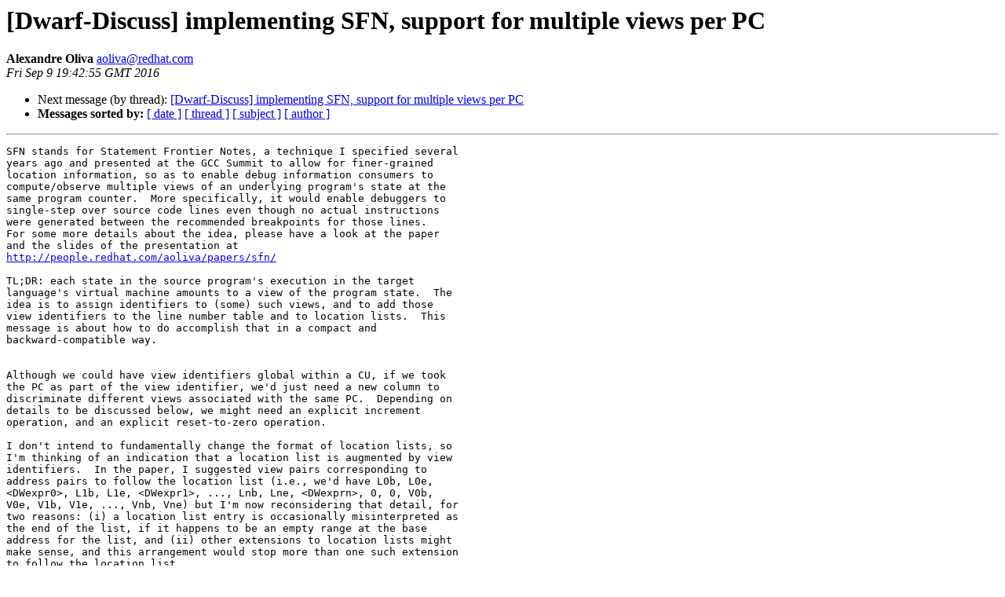

--- FILE ---
content_type: text/html
request_url: https://lists.dwarfstd.org/pipermail/dwarf-discuss/2016-September/001521.html
body_size: 5124
content:
<!DOCTYPE HTML PUBLIC "-//W3C//DTD HTML 4.01 Transitional//EN">
<HTML>
 <HEAD>
   <TITLE> [Dwarf-Discuss] implementing SFN, support for multiple views per PC
   </TITLE>
   <LINK REL="Index" HREF="index.html" >
   <LINK REL="made" HREF="mailto:aoliva%40redhat.com?Subject=Re:%20Re%3A%20%5BDwarf-Discuss%5D%20implementing%20SFN%2C%20support%20for%20multiple%20views%20per%20PC&In-Reply-To=%3Corfup8zwow.fsf%40livre.home%3E">
   <META NAME="robots" CONTENT="index,nofollow">
   <style type="text/css">
       pre {
           white-space: pre-wrap;       /* css-2.1, curent FF, Opera, Safari */
           }
   </style>
   <META http-equiv="Content-Type" content="text/html; charset=us-ascii">
   
   <LINK REL="Next"  HREF="001522.html">
 </HEAD>
 <BODY BGCOLOR="#ffffff">
   <H1>[Dwarf-Discuss] implementing SFN, support for multiple views per PC</H1>
    <B>Alexandre Oliva</B> 
    <A HREF="mailto:aoliva%40redhat.com?Subject=Re:%20Re%3A%20%5BDwarf-Discuss%5D%20implementing%20SFN%2C%20support%20for%20multiple%20views%20per%20PC&In-Reply-To=%3Corfup8zwow.fsf%40livre.home%3E"
       TITLE="[Dwarf-Discuss] implementing SFN, support for multiple views per PC">aoliva@redhat.com
       </A><BR>
    <I>Fri Sep  9 19:42:55 GMT 2016</I>
    <P><UL>
        
        <LI>Next message (by thread): <A HREF="001522.html">[Dwarf-Discuss] implementing SFN,	support for multiple views per PC
</A></li>
         <LI> <B>Messages sorted by:</B> 
              <a href="date.html#1521">[ date ]</a>
              <a href="thread.html#1521">[ thread ]</a>
              <a href="subject.html#1521">[ subject ]</a>
              <a href="author.html#1521">[ author ]</a>
         </LI>
       </UL>
    <HR>  
<!--beginarticle-->
<PRE>SFN stands for Statement Frontier Notes, a technique I specified several
years ago and presented at the GCC Summit to allow for finer-grained
location information, so as to enable debug information consumers to
compute/observe multiple views of an underlying program's state at the
same program counter.  More specifically, it would enable debuggers to
single-step over source code lines even though no actual instructions
were generated between the recommended breakpoints for those lines.
For some more details about the idea, please have a look at the paper
and the slides of the presentation at
<A HREF="http://people.redhat.com/aoliva/papers/sfn/">http://people.redhat.com/aoliva/papers/sfn/</A>

TL;DR: each state in the source program's execution in the target
language's virtual machine amounts to a view of the program state.  The
idea is to assign identifiers to (some) such views, and to add those
view identifiers to the line number table and to location lists.  This
message is about how to do accomplish that in a compact and
backward-compatible way.


Although we could have view identifiers global within a CU, if we took
the PC as part of the view identifier, we'd just need a new column to
discriminate different views associated with the same PC.  Depending on
details to be discussed below, we might need an explicit increment
operation, and an explicit reset-to-zero operation.

I don't intend to fundamentally change the format of location lists, so
I'm thinking of an indication that a location list is augmented by view
identifiers.  In the paper, I suggested view pairs corresponding to
address pairs to follow the location list (i.e., we'd have L0b, L0e,
&lt;DWexpr0&gt;, L1b, L1e, &lt;DWexpr1&gt;, ..., Lnb, Lne, &lt;DWexprn&gt;, 0, 0, V0b,
V0e, V1b, V1e, ..., Vnb, Vne) but I'm now reconsidering that detail, for
two reasons: (i) a location list entry is occasionally misinterpreted as
the end of the list, if it happens to be an empty range at the base
address for the list, and (ii) other extensions to location lists might
make sense, and this arrangement would stop more than one such extension
to follow the location list.

So I'm now inclined to use an offset attribute, rather than a boolean
attribute, to indicate the presence of views to augment a location list.
A leb128 offset from the location list address to the view list address
would suggest them to be placed close to each other, but without
mandating any specific relative placement, at a reasonably small cost:
probably one or two bytes at the user DIE of a typical location list.


(A radical departure from current location lists would be to introduce
another location list type with view identifier ranges rather than
address ranges.  That would suggest using global identifiers within a
CU, perhaps even an implicit counter that identifiers each explicitly
specified line in the line number table.  View identifiers would then
map to a PC, and look up in location lists would be somewhat indirect.
That might work, but such location lists would be unusable by existing
consumers, so I'm not inclined to explore this possibility any further.)


One of the challenges is to enable either the compiler or the assembler
to generate line number programs, while only the compiler can generate
location lists (and view lists).

Consider this: the compiler can't always know whether two labels are at
the same address, if they are separated by alignment padding that turns
out to be empty (even between different sections!), or by other
pseudo-instructions or asm statements that don't advance the PC.

So, if we were to mandate any opcodes that change the PC to reset the
view counter, and those that don't to increment the view counter after
adding a line to the table, we could end up with out-of-sync view
numbers in location lists, because the compiler could guess wrong
whether the view counter was reset, and it has to fill in the view
numbers itself.  This suggests that any opcode that advances the PC by
an offset that could be computed by the assembler should NOT reset the
view counter, whereas any one that requires the compiler to know the
exact offset on its own could do so if the offset is nonzero.

Unless we're speaking of VLIW: must the compiler be able to distinguish
between operation advances within the same instruction address, and
those that change the address?  I'm thinking view numbers should advance
rather than reset when we advance to another operation within the same
instruction pack (i.e., without an address change), but I'm not sure
compilers must always keep track of that.  I suspect so, given all the
other complexities of VLIW, but I'm still a bit concerned about getting
compiler and DWARF view numbers out of sync if the compiler advances one
operation expecting us to remain at the same address with a higher view
number, but the next operation happens to imply a different address, in
which case the view counter in the line table would get implicitly
reset.  Thoughts?  Should we even worry about this, considering that
line number tables can be handled by assemblers, and then the compiler
wouldn't have to worry about any of this?


Indeed, once we start using the assembler to deal with view counts and
addresses, things get a lot simpler.  We could still have view counts
handled entirely implicitly, and have the compiler refer to view numbers
of labels in augmented location lists, to denote the view assigned by
the assembler (or computed by the assembler given the implicit
calculations performed as part of the line number program).

(I've considered the possibility of having the compiler explicitly
supply view numbers to the assembler in .loc directives, to then use
them explicitly in location lists, but this seems to make little sense;
the only case in which it might be sensible would be to go back to a PC
for which we've already emitted line number table entries and reset the
view counter so that it doesn't overlap with already-emitted view
numbers.  I don't see that we might ever have to do this: if we're going
back to a PC, even if we've already emitted line entries for it, it must
have been as the end of a sequence, with a just-reset view count, so
starting over at view number zero, at a different sequence,
won't/shouldn't be a problem: it was used as one-past-the-end-of-a-range
before, and it's used as the beginning-of-a-range now.  Am I missing
anything?)


As for how to represent view numbers in augmented location lists...  We
could emit them as a sequence of uleb128-encoded view numbers and be
done with it.  However, we could make them even more compact if we
assumed that we won't have very many views at the same PC very often.
Say, we could allow a pair of view numbers to be encoded in a single
uleb128 octet, shifting left the second view count by four, the first
view count left by one, and setting the LSB to indicate this number
encodes a pair of view numbers whose first element fits in 3 bits.  If
it doesn't, then we just shift it left by one, leaving the LSB reset,
and output that amount as uleb128.  Now, does this approach make sense,
or am I overdoing it?


To sum it up, here's the design that I'm leaning towards in a smallish
picture:

Source program:

1 int f(int a, int b, int c, int d) {
2   int x = a + b;
3   int y = c * d;
4   x -= y;
5   return x;
6 }


Optimized asm, output by the compiler:

.Ltext:

[...]

f:
.LVU0: .loc 1 1 is_stmt 0 # view 0
        mov     r4 &lt;- *(sp+12)
        mov     r5 &lt;- *(sp+16)
        mov     r2 &lt;- *(sp+4)
        mov     r3 &lt;- *(sp+8)
.LVU1: .loc 1 3 is_stmt 0 # view 0
	mul     r6 &lt;- r4, r5
.LVU2: .loc 1 2 is_stmt 1 # view 0
        add     r7 &lt;- r2, r3
.LVU3: .loc 1 3 is_stmt 1 # view 0
.LVU4: .loc 1 4 is_stmt 1 # view 1
        sub     r1 &lt;- r7, r6
.LVU5: .loc 1 5 is_stmt 1 # view 0
	ret
.LFE0:

[...]

.uleb128 &lt;?&gt; # DW_TAG_variable
.ascii &quot;x\0&quot; #   DW_AT_name x
.byte 1      #   DW_AT_decl_file
.byte 2      #   DW_AT_decl_line
.long ??     #   DW_AT_type
.long .LLST0 #   DW_AT_location
.leb128 .LVST0 - .LLST0  # DW_AT_locviews
.uleb128 &lt;?&gt; # DW_TAG_variable
.ascii &quot;y\0&quot; #   DW_AT_name y
.byte 1      #   DW_AT_decl_file
.byte 3      #   DW_AT_decl_line
.long ??     #   DW_AT_type
.long .LLST1  #   DW_AT_location
.leb128 .LVST1 - .LLST1  # DW_AT_locviews

[...]

.LVST0:  # it could be right before the corresponding LLST
.view .LVU3, .LVU5, .LVU5, .LVU6

.LLST0:
.long .LVU3 - .Ltext, .LVU5 - .Ltext
.byte ... # DW_OP_reg7
.long .LVU5 - .Ltext, .LVU6 - .Ltext
.byte ... # DW_OP_reg1
.long 0, 0

.LLST1:
.long .LVU4 - .Ltext, .LVU6 - .Ltext
.byte ... # DW_OP_reg6
.long 0, 0

.LVST1:  # or it could be right after the corresponding LLST (or anywhere)
.view .LVU4, .LVU6


Line number program generated by the assembler:

[Line = 1, is_stmt = 0]
XOp2: set PC to &lt;.LVU0&gt;           (resets View)
Copy (View++ = and then tentatively increment View for subsequent use)
Spec: advance PC by &lt;.LVU1-.LVU0&gt; (resets View) and Line by 2 (to 3) (View++)
Negate is_stmt (to 1)
Spec: advance PC by &lt;.LVU2-.LVU1&gt; (resets View) and Line by-1 (to 2) (View++)
Spec: advance PC by &lt;.LVU3-.LVU2&gt; (resets View) and Line by-1 (to 3) (View++)
Spec: advance PC by &lt;.LVU4-.LVU3&gt; (View is 1)   and Line by 1 (to 4) (View++)
Spec: advance PC by &lt;.LVU5-.LVU4&gt; (resets View) and Line by 1 (to 5) (View++)
Advance PC by &lt;.LFE0-.LVU5&gt;       (resets View)  (*)
XOp1: End of Sequence

(*) this is DW_LNS_advance_pc, not DW_LNS_fixed_advance_pc; the latter,
to be used by a compiler dealing with view computations internally in
situations of uncertainty about whether the offset is zero, would NOT
reset View.


Compact view encodings:

.LVST0:
.uleb128 (0&lt;&lt;4|0&lt;&lt;1|1), (0&lt;&lt;4|0&lt;&lt;1|1)

.LVST1:
.uleb128 (0&lt;&lt;4|1&lt;&lt;1|1)



Can anyone spot any problems with this proposal, particularly WRT the
fully implicit handling of view numbers in line number programs and
their use by compilers?

Is this (view numbers in line number tables, location list augmentation
with view numbers referenced by a new attribute, the compact encoding of
view numbers) something that DWARF might want to adopt in a future
standard (presumably not version 5)?  Are there any amendments that are
deemed necessary right away?

Thanks in advance,

-- 
Alexandre Oliva, freedom fighter    <A HREF="http://FSFLA.org/~lxoliva/">http://FSFLA.org/~lxoliva/</A>
You must be the change you wish to see in the world. -- Gandhi
Be Free! -- <A HREF="http://FSFLA.org/">http://FSFLA.org/</A>   FSF Latin America board member
Free Software Evangelist|Red Hat Brasil GNU Toolchain Engineer

</PRE>

<!--endarticle-->
    <HR>
    <P><UL>
        <!--threads-->
	
	<LI>Next message (by thread): <A HREF="001522.html">[Dwarf-Discuss] implementing SFN,	support for multiple views per PC
</A></li>
         <LI> <B>Messages sorted by:</B> 
              <a href="date.html#1521">[ date ]</a>
              <a href="thread.html#1521">[ thread ]</a>
              <a href="subject.html#1521">[ subject ]</a>
              <a href="author.html#1521">[ author ]</a>
         </LI>
       </UL>

<hr>
<a href="https://lists.dwarfstd.org/mailman/listinfo/dwarf-discuss">More information about the Dwarf-discuss
mailing list</a><br>
</body></html>
